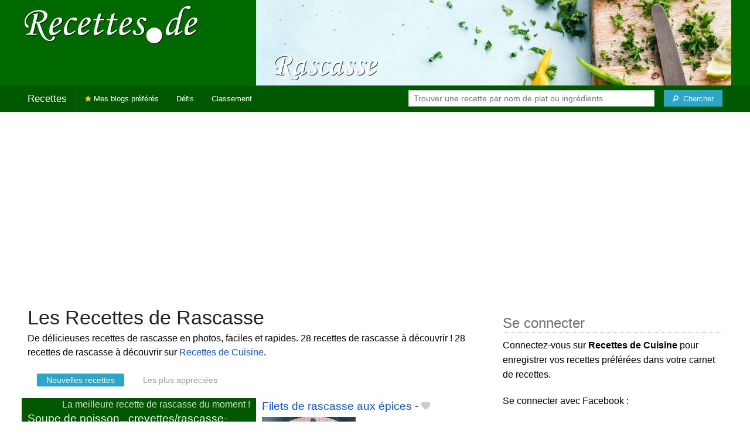

--- FILE ---
content_type: text/html; charset=UTF-8
request_url: https://recettes.de/rascasse
body_size: 14380
content:
<!doctype html>
<html class="no-js" lang="fr">
  <head>
    <meta charset="utf-8" />
    <meta name="viewport" content="width=device-width, initial-scale=1.0" />
	<meta name="referrer" content="always" />
    <title>Recettes de Rascasse</title>
    <link rel="stylesheet" href="/foundation/css/foundation-plus-icons.min.css" />

<meta name="description" content="De délicieuses recettes de rascasse en photos, faciles et rapides. 28 recettes de rascasse à découvrir ! Soupe de poisson...crevettes/rascasse-mustel, Filets de rascasse aux épices, Filet de rascasse au grill ou à la plancha & sa gremolata..." />

<link href="https://plus.google.com/116476124193650671947/" rel="publisher" />
<meta property="fb:admins" content="706410516" />
<meta property="og:site_name" content="Recettes de Cuisine"/>

<link rel="next" href="https://recettes.de/rascasse/2" />


<meta property="og:type" content="article"/>
<meta property="og:title" content="Recettes de Rascasse"/>
<meta property="og:url" content="https://recettes.de/rascasse"/>
<meta property="og:image" content="https://recettes.de/images/tags/rascasse/banner-title-photo-5.jpg"/>
<meta property="og:image" content="https://recettes.de/images/blogs/univers-de-hayat/soupe-de-poisson-crevettes-rascasse-mustel.320x240.jpg"/>
<meta property="og:image" content="https://recettes.de/images/blogs/passeport-pour-la-cuisine/filets-de-rascasse-aux-epices.640x480.jpg"/>
<meta property="og:image" content="https://recettes.de/images/blogs/ungraindesableoudesel/filet-de-rascasse-au-grill-ou-a-la-plancha-sa-gremolata-1083.640x480.jpg"/>

<meta property="og:description" content="De délicieuses recettes de rascasse en photos, faciles et rapides. 28 recettes de rascasse à découvrir ! Soupe de poisson...crevettes/rascasse-mustel, Filets de rascasse aux épices, Filet de rascasse au grill ou à la plancha & sa gremolata..."/>

<meta name="flattr:id" content="w1rkv6">



<script type="text/javascript" src="https://cache.consentframework.com/js/pa/28312/c/gPgO1/stub" referrerpolicy="unsafe-url" charset="utf-8"></script>
<script type="text/javascript" src="https://choices.consentframework.com/js/pa/28312/c/gPgO1/cmp" referrerpolicy="unsafe-url" charset="utf-8" async></script>


<script async src="https://pagead2.googlesyndication.com/pagead/js/adsbygoogle.js?client=ca-pub-5891878395074432"
     crossorigin="anonymous"></script>


<style type="text/css" media="all">

.full-width{
max-width: 100% !important;
	.row{
	  margin: 0 auto;
	  max-width: 62.5rem;
	  background: inherit;
	}  
}


a, a:hover, a:visited {
	color: #0053f9;
}

a.button {
	color:white;
}

a:hover { text-decoration:underline}

body { color: #000000 }

h1 {
  font-size: 1.6875rem; }

h2 {
  font-size: 1.375rem; }

h3 {
  font-size: 1.375rem; }

h4 {
  font-size: 1.125rem; }

h5 {
  font-size: 1.125rem; }

h6 {
  font-size: 1rem; }

@media only screen and (min-width: 40em) {
#q1 { min-width:20em}
}

@media only screen and (min-width: 50em) {
#q1 { min-width:25em}
}

@media only screen and (min-width: 60em) {
#q1 { min-width:30em}
}
  
@media only screen and (min-width: 80em) {

  .full-width {
	padding-left:2em;
	padding-right:2em;
  }
  
  .top-bar {
	padding-left:2em;
	padding-right:2em;  
  }
  
  #q { min-width:40em}
  
#side { max-width:480px }  

}  

  
@media only screen and (min-width: 40.063em) {


h1, h2, h3, h4, h5, h6 {
    line-height: 1.4; }

h1 {
    font-size: 2.125rem; }

h2 {
    font-size: 2rem; }

.news h3 {
    font-size: 1.4375rem; }
	
h3 {
	font-size: 1.375rem; }	

h4 {
    font-size: 1.4375rem; }

h5 {
    font-size: 1.125rem; }

h6 {
    font-size: 1rem; }
}


.top-bar.expanded .title-area {
      background: #005800;
}

nav#top-bar {
  margin-bottom: 1rem;
}
	  
#search_button {
margin-left:1rem;
}

#site_logo { margin:10px; }

@media only screen and (max-width: 340px) {
#site_logo { margin:0px; margin-bottom:2px; }
}

h1 {
	margin:0;
}

#side h3 {
	margin-top:2rem;
	border-bottom: 1px dotted #6f6f6f;
	font-size:1.5rem;
	color: #6f6f6f;
}

.dark {
	background-color: #005800;
	color:#ddd;
}

footer {
	margin-top:1rem;
	border-top:1rem solid #006a00;
	font-size:0.8rem;
}

footer li {
	margin-top:1rem;
	margin-bottom:1rem;
	font-size:0.8rem;	
}

.dark a, .dark a:visited {
	color:#fff;
}

.top-bar {
	background-color:#005800;
	margin-bottom:2rem;
}

#img_source {
	color:#ccc;
	background:transparent;
	padding:10px;
	font-size:0.8rem;	
}

#img_source a, #img_source a:visited {
	color:#fff;
}

.button {
	background-color:#006a00;
}

.button:hover {
	background-color:#005800;
}

h1, h2, h3, h4, h5, h6 { font-family: Arial, 'Helvetica Neue', Helvetica, sans-serif; }



@media only screen and (min-width: 40.063em) and (max-width:60em) {
h1 { font-size: 1.8rem }
h2 { font-size: 1.5rem }
}

@media only screen and (max-width:800px) {
h1 { font-size: 1.5rem }
.news_description { font-size: 0.9rem }
}

@media only screen and (max-width:400px) {
h1 { font-size: 1.4rem }
h3 {
    font-size: 1.2rem; }
}
.news h3 {
    font-size: 1.2rem; }
}
div.rateit
{
    display: -moz-inline-box;
    display: inline-block;
    position: relative;
    -webkit-user-select: none;
    -khtml-user-select: none;
    -moz-user-select: none;
    -o-user-select: none;
    -webkit-touch-callout: none;
}

div.rateit div.rateit-range
{
    position: relative;
    display: -moz-inline-box;
    display: inline-block;
    background: url(/js/rateit/star.png);
    height: 16px;
}

/* for IE 6 */
* html div.rateit, * html div.rateit div.rateit-range
{
    display: inline;
}

/* for IE 7 */
* + html div.rateit, * + html div.rateit div.rateit-range
{
    display: inline;
}

div.rateit div.rateit-hover, div.rateit div.rateit-selected
{
    position: absolute;
    left: 0px;
}

div.rateit div.rateit-hover-rtl, div.rateit div.rateit-selected-rtl
{
    left: auto;
    right: 0px;
}

div.rateit div.rateit-hover
{
    background: url(/js/rateit/star.png) left -32px;
}

div.rateit div.rateit-hover-rtl
{
    background-position: right -32px;
}

div.rateit div.rateit-selected
{
    background: url(/js/rateit/star.png) left -16px;
}

div.rateit div.rateit-selected-rtl
{
    background-position: right -16px;
}

div.rateit div.rateit-preset
{
    background: url(/js/rateit/star.png) left -48px;
}

div.rateit div.rateit-preset-rtl
{
    background: url(/js/rateit/star.png) left -48px;
}

div.rateit div.rateit-reset
{
    background: url(/js/rateit/delete.gif) 0 0;
    width: 16px;
    height: 16px;
    display: -moz-inline-box;
    display: inline-block;
    float: left;
}

div.rateit div.rateit-reset:hover
{
    background-position: 0 -16px;
}

.rateit {
	display:inline;
}

#options {
	margin-bottom:1rem;
}
		
.news {
	line-height:normal;
}

.news h3 {
	line-height:110%;
}
		
.buttonlike a { position:absolute;bottom:0px;margin-bottom:0px;width:100%;text-align:center;}

.news_by_date { border-bottom: 1px solid #ddd; margin-top:20px; margin-bottom:5px; font-size:0.9rem; line-height:120%; }
.news_date { display:inline-block;min-width:6rem; }
.news_site {  }
.news_tags { margin-left:0px; border-top: 1px solid #ddd; margin-top:5px; font-size:0.9rem; margin-bottom:0px; }		
.news_tags li {
	margin-left:0;
	margin-right:1.5rem;
}

ul.pagination li { margin-bottom:1rem }

@media only screen and (max-width:400px) {
.subscribe { margin-right:1rem;}
.news_site { }
.news_tags { line-height:2.5; margin-right:2rem; }
}

.like a > i {
	color:#ccc;
	text-shadow: 0 0 1px #fff;
}

.buttonlike a > i {
	font-size:1rem;
}

.like a:hover > i {
	color:red;
	text-shadow: 0 0 5px #fff,0 0 10px #fff,0 0 15px red,0 0 20px red, 0 0 30px red;
}

.like a:hover {
}

a.liked > i {
	color:red;
}

a.liked:hover > i {
}

.subscribe a {
	cursor:pointer;
	cursor:hand;
	color:#ddd;
	text-shadow: 0 0 1px #333;
}		

.subscribe a:hover {
	color:gold;
	text-shadow: 0 0 5px #fff,0 0 10px #fff,0 0 15px #fff,0 0 20px gold,0 0 30px gold;
}

a.subscribed {
	color:gold;
	text-shadow:none;
}

.news_by_date i {
	font-size:1rem;
}

#news_info { padding-right:15px; }
#options {
	margin-top:20px;
}

#sort_options {float: left; padding:3px;}

#space {
	width:220px;height:30px;float:left;
}

#display { float:left; }

a.news_link:visited {color:#400080; }

#pages {
	clear:both;
	font-size:18px;
	padding-top:10px;
}
#pages div {margin-left:5px; display:inline;}
#current_page {font-weight:bold;}
#breadcrumbs {clear:both;padding-top:20px;padding-bottom:2rem;}
#breadcrumbs div {display:inline}

#frontpage_li {
	padding-bottom:10px;
	margin-bottom:10px;
}
		


.tag_cloud a {
display:inline-block;
padding:0.4rem 0.5rem;
}

</style>

<!-- Google tag (gtag.js) -->
<script async src="https://www.googletagmanager.com/gtag/js?id=G-Y0JE2WPFDN"></script>
<script>
  window.dataLayer = window.dataLayer || [];
  function gtag(){dataLayer.push(arguments);}
  gtag('js', new Date());

  gtag('config', 'G-Y0JE2WPFDN');
</script>


	
</head>

<body itemscope itemtype="http://schema.org/WebPage">



<div class="row full-width collapse hide-for-small-only" style="max-width: 100% !important;background-color:#006a00">
	<div class="large-4 columns">
		<div class="row collapse">
			<div class="small-12 medium-6 large-12 columns">
		<a href="https://recettes.de/cuisine" title="Recettes de cuisine"><img id="site_logo" src="/images/misc/recettes-de.592x130.png" width="296" height="65" alt="Recettes de cuisine" /></a>

			</div>
			<div class="small-12 medium-6 large-12 columns hide-for-small-only">		
				
			</div>
		</div>

	</div>
	<div class="large-8 columns">
		<a id="img_link" href="/rascasse"><img id="foundation_banner" src="/images/tags/rascasse/banner-title-photo-5.jpg" alt="Recettes de Rascasse" width="1000" height="180" />
</a>
	</div>
</div>

<nav class="top-bar" data-topbar role="navigation" id="top-bar">
	<ul class="title-area">
		<li class="name" style="background-color:#005800;">
			<h2><a href="/cuisine" title="Les recettes de cuisine de tous les blogs">Recettes</a></h2>
		</li>
		<!-- Remove the class "menu-icon" to get rid of menu icon. Take out "Menu" to just have icon alone -->
		<li class="toggle-topbar menu-icon" style="background-color:#005800;"><a href="#"><span>Menu</span></a></li>
	</ul>

	<section class="top-bar-section">
	<!-- Right Nav Section -->
	<ul>
		<li class="has-form right show-for-medium-up" style="background-color:#005800;">
			<div class="row collapse">
				<form action="/cgi/search.pl" id="search1">
					<ul><li style="background-color:#005800;">
						<input type="text" placeholder="Trouver une recette par nom de plat ou ingrédients" name="q" id="q1">
					</li><li style="background-color:#005800;">
					
						<button type="submit" id="search_button" aria-label="Chercher"><i class="fi-magnifying-glass"></i><span class="show-for-large-up">&nbsp;&nbsp;Chercher</span></button>
					</li></ul>
				</form>
			</div>
		</li>
		<li class="has-form show-for-small-only" style="background-color:#005800;">
			<div class="row collapse">
				<form action="/cgi/search.pl" id="search2">
					<div class="large-8 small-8 columns">
						<input type="text" placeholder="Trouver une recette" name="q" id="q2">
					</div>
					<div class="large-4 small-4 columns">
						<button type="submit" aria-label="Chercher"><i class="fi-magnifying-glass"></i></button>
					</div>
				</form>
			</div>
		</li>			
	</ul>

	<!-- Left Nav Section -->	
	<ul class="left">
		<li class="divider"></li>
		<li><a href="/mes-blogs-preferes" title="Les recettes de cuisine de mes blogs préférés" style="background-color:#005800;"><i class="fi-star" style="color:gold"></i> Mes blogs préférés</a></li>
		<li class="show-for-large-up"><a href="/defis-cuisine" title="Les défis cuisine" style="background-color:#005800;">Défis</a></li>
		<li class="show-for-large-up"><a href="/blogs-cuisine" title="La liste de tous les blogs cuisine francophones" style="background-color:#005800;">Classement</a></li>
	</ul>
	</section>
</nav>



<div class="row full-width" style="max-width: 100% !important">
	<div class="small-12 medium-6 large-8 columns" style="margin-top:1rem;">







<div class="row">

	<div class="small-12 columns">
<h1 id="title">Les Recettes de Rascasse</h1>
<div class="hide-for-small-only">
<div>De délicieuses recettes de rascasse en photos, faciles et rapides. 28 recettes de rascasse à découvrir ! 28 recettes de rascasse à découvrir sur <a href="/cuisine">Recettes de Cuisine</a>.</div>

</div>
	</div>

</div>

<div class="row">

	<div class="small-12 medium-12 large-12 columns hide-for-small-only">
<p></p>
	</div>

	<div class="small-12 medium-12 large-12 columns show-for-large-up">
<dl class="sub-nav">
<dt><dt>
<dd class="active"><a href="#">Nouvelles recettes</a></dd>
<dd><a href="/rascasse/top">Les plus appréciées</a></dd>
</dl>
	</div>
</div>



		
<ul id="news_items" class="news1 small-block-grid-1 medium-block-grid-1 large-block-grid-2">

<li class="dark news" id="frontpage_li">
<div id="frontpage" itemscope itemtype="http://schema.org/Recipe">
<div id="frontpage_title" class="right" style="margin-top:2px;margin-bottom:4px">La meilleure recette de rascasse du moment !</div>
<h3 class="news_title" style="clear:right"><a href="http://universdehayat.over-blog.com/article-soupe-de-poisson-104801647.html" title="Soupe de poisson...crevettes/rascasse-mustel de Univers de Hayat" rel="nofollow" class="url fn item news_title" itemprop="name">Soupe de poisson...crevettes/rascasse-mustel</a></h3>
<div class="left" style="position:relative;margin-right:15px;">
<a href="http://universdehayat.over-blog.com/article-soupe-de-poisson-104801647.html" title="Soupe de poisson...crevettes/rascasse-mustel de Univers de Hayat" rel="nofollow">
<img itemprop="image" src="/images/blogs/univers-de-hayat/soupe-de-poisson-crevettes-rascasse-mustel.320x240.jpg" width="320" height="240" alt="Soupe de poisson...crevettes/rascasse-mustel" class="photo news_image_320" />

</a>
<span class="like buttonlike"><a class="button small" id="like_univers-de-hayat.187" href="#"><i class="fi-heart"></i> Ajouter à mon carnet de recettes</a></span>
</div>
<div class="news_by_date">
<span class="news_date hide-for-small-only"><i class="fi-calendar"></i>&nbsp;21/11/12 <i class="fi-clock"></i>&nbsp;00:00</span><meta itemprop="datePublished" content="2012-11-21"><br/>
<span class="news_site"><span class="subscribe"><a class="blog_univers-de-hayat" href="#" title="S'abonner"><i class="fi-star"></i></a></span> <a href="/univers-de-hayat" class="author" itemprop="author" style="color:#009000">Univers de Hayat</a></span>
</div>
<span class="news_description summary" itemprop="description">Elsaleme alaykoum, Bonjour Aujourd'hui je vous propose une soupe à base de poisson qui nous rappelle les vacances et les belles journées ensoleillées au bord de la mer. INGREDIENTS pour 6 personnes 1 pomme de terre 2 carottes 1 fenouil 1 courgette (j'en...</span>

<div>
<div>
<div class="rateit" data-id="univers-de-hayat.187" data-rateit-value="0" data-rateit-step="1" data-rateit-ispreset="true" style="background-color:white; background-color: rgba(255,255,255,0.9); color:black; padding:2px;"></div>
    <span class="yourvote"> - votez pour ajouter à votre carnet</span>

</div>
</div>
</div>
</li>



<li class="news">
<h3 class="fn news_title"><a href="https://passeportpourlacuisine.com/2024/08/23/filet-de-rascasse-aux-epices/" title="Filets de rascasse aux épices de Passeport pour la cuisine" class="url" rel="nofollow">Filets de rascasse aux épices</a>
- <span class="inlinelike like"><a id="like_passeport-pour-la-cuisine.145" href="#" title="Ajouter à mon carnet de recettes"><i class="fi-heart"></i></a></span>
</h3>
<div class="left" style="position:relative;margin-right:15px;">
<a href="https://passeportpourlacuisine.com/2024/08/23/filet-de-rascasse-aux-epices/" title="Filets de rascasse aux épices de Passeport pour la cuisine" class="url" rel="nofollow">
<img src="/images/blogs/passeport-pour-la-cuisine/filets-de-rascasse-aux-epices.160x120.jpg" srcset="/images/blogs/passeport-pour-la-cuisine/filets-de-rascasse-aux-epices.320x240.jpg 2x" width="160" height="120" alt="Filets de rascasse aux épices" class="photo news_image_160" />

</a>
</div>
<div class="news_by_date">
<span class="news_site"><span class="subscribe hide-for-small-only"><a class="blog_passeport-pour-la-cuisine" href="#" title="S'abonner"><i class="fi-star"></i></a></span> <a href="/passeport-pour-la-cuisine" class="author" style="color:#009000">Passeport pour la cuisine</a></span>
<span class="news_date hide-for-small-only"><i class="fi-calendar"></i>&nbsp;23/08/24 <i class="fi-clock"></i>&nbsp;11:00</span>
</div>
<span class="news_description summary">Un peu d’histoire : le cumin « Le cumin fut déjà réputé pour ses vertus à 3000-4000 ans av. JC en Syrie. On a aussi trouvé des graines de cumin dans les tombeaux des phara ons, elle est donc cultivée depuis des temps très anciens. La Bible nous dit qu’on...</span>
<ul class="news_tags inline-list hide-for-small-only"><li><a href="/rascasse" class="tag" rel="tag" style="color:#006a00">Rascasse</a></li>
<li><a href="/epices" class="tag" rel="tag" style="color:#006a00">Épices</a></li>
</ul>
</li>
			
<li class="news">
<h3 class="fn news_title"><a href="https://ungraindesableoudesel.blog/2022/07/03/filet-de-rascasse-au-grill-ou-a-la-plancha-sa-gremolata/" title="Filet de rascasse au grill ou à la plancha &amp; sa gremolata de Un grain de sable ou de sel" class="url" rel="nofollow">Filet de rascasse au grill ou à la plancha &amp; sa gremolata</a>
- <span class="inlinelike like"><a id="like_ungraindesableoudesel.1083" href="#" title="Ajouter à mon carnet de recettes"><i class="fi-heart"></i></a></span>
</h3>
<div class="left" style="position:relative;margin-right:15px;">
<a href="https://ungraindesableoudesel.blog/2022/07/03/filet-de-rascasse-au-grill-ou-a-la-plancha-sa-gremolata/" title="Filet de rascasse au grill ou à la plancha &amp; sa gremolata de Un grain de sable ou de sel" class="url" rel="nofollow">
<img src="/images/blogs/ungraindesableoudesel/filet-de-rascasse-au-grill-ou-a-la-plancha-sa-gremolata-1083.160x120.jpg" srcset="/images/blogs/ungraindesableoudesel/filet-de-rascasse-au-grill-ou-a-la-plancha-sa-gremolata-1083.320x240.jpg 2x" width="160" height="120" alt="Filet de rascasse au grill ou à la plancha &amp; sa gremolata" class="photo news_image_160" />

</a>
</div>
<div class="news_by_date">
<span class="news_site"><span class="subscribe hide-for-small-only"><a class="blog_ungraindesableoudesel" href="#" title="S'abonner"><i class="fi-star"></i></a></span> <a href="/ungraindesableoudesel" class="author" style="color:#009000">Un grain de sable ou de sel</a></span>
<span class="news_date hide-for-small-only"><i class="fi-calendar"></i>&nbsp;03/07/22 <i class="fi-clock"></i>&nbsp;15:33</span>
</div>
<span class="news_description summary">Et oui il n’y a pas de liste d’ingrédients ! Juste un conseil pour ce genre de plat mieux vaut …Lire la suite → </span>
<ul class="news_tags inline-list hide-for-small-only"><li><a href="/gremolata" class="tag" rel="tag" style="color:#006a00">Gremolata</a></li>
<li><a href="/rascasse" class="tag" rel="tag" style="color:#006a00">Rascasse</a></li>
<li><a href="/plancha" class="tag" rel="tag" style="color:#8f0200">Plancha</a></li>
</ul>
</li>
			
<li class="news">
<h3 class="fn news_title"><a href="https://www.line-lisbonne-et-cie.com/salade-de-rascasse-aux-petits-legumes/" title="Salade de rascasse aux petits légumes de Line Lisbonne et Cie" class="url" rel="nofollow">Salade de rascasse aux petits légumes</a>
- <span class="inlinelike like"><a id="like_line-lisbonne-et-cie.573" href="#" title="Ajouter à mon carnet de recettes"><i class="fi-heart"></i></a></span>
</h3>
<div class="left" style="position:relative;margin-right:15px;">
<a href="https://www.line-lisbonne-et-cie.com/salade-de-rascasse-aux-petits-legumes/" title="Salade de rascasse aux petits légumes de Line Lisbonne et Cie" class="url" rel="nofollow">
<img src="/images/blogs/line-lisbonne-et-cie/salade-de-rascasse-aux-petits-legumes.160x120.jpg" srcset="/images/blogs/line-lisbonne-et-cie/salade-de-rascasse-aux-petits-legumes.320x240.jpg 2x" width="160" height="120" alt="Salade de rascasse aux petits légumes" class="photo news_image_160" />

</a>
</div>
<div class="news_by_date">
<span class="news_site"><span class="subscribe hide-for-small-only"><a class="blog_line-lisbonne-et-cie" href="#" title="S'abonner"><i class="fi-star"></i></a></span> <a href="/line-lisbonne-et-cie" class="author" style="color:#008b8b">Line Lisbonne et Cie</a></span>
<span class="news_date hide-for-small-only"><i class="fi-calendar"></i>&nbsp;01/07/21 <i class="fi-clock"></i>&nbsp;08:00</span>
</div>
<span class="news_description summary"><b>Préparation : <meta itemprop="prepTime" content="PT30M">30 min - Cuisson : <meta itemprop="cookTime" content="PT18M">18 min</b> Avec les journées estivales où l’on profite des rayons du soleil, cette salade de poisson aux légumes est très appréciée par mes invités. De plus, on peut tout préparer à l’avance et ajouter la sauce vinaigrette ou la mayonnaise au dernier moment. La condition...</span>
<ul class="news_tags inline-list hide-for-small-only"><li><a href="/rascasse" class="tag" rel="tag" style="color:#006a00">Rascasse</a></li>
<li><a href="/legumes" class="tag" rel="tag" style="color:#018200">Légumes</a></li>
<li><a href="/salades" class="tag" rel="tag" style="color:#00b125">Salades</a></li>
</ul>
</li>
			
<li class="news">
<h3 class="fn news_title"><a href="https://www.annesogood.org/2021/02/filet-de-rascasse-et-pesto-de-fanes-de-carottes.html" title="Filet de rascasse et pesto de fanes de carottes de annesogood" class="url" rel="nofollow">Filet de rascasse et pesto de fanes de carottes</a>
- <span class="inlinelike like"><a id="like_annesogood.604" href="#" title="Ajouter à mon carnet de recettes"><i class="fi-heart"></i></a></span>
</h3>
<div class="left" style="position:relative;margin-right:15px;">
<a href="https://www.annesogood.org/2021/02/filet-de-rascasse-et-pesto-de-fanes-de-carottes.html" title="Filet de rascasse et pesto de fanes de carottes de annesogood" class="url" rel="nofollow">
<img src="/images/blogs/annesogood/filet-de-rascasse-et-pesto-de-fanes-de-carottes-604.160x120.jpg" srcset="/images/blogs/annesogood/filet-de-rascasse-et-pesto-de-fanes-de-carottes-604.320x240.jpg 2x" width="160" height="120" alt="Filet de rascasse et pesto de fanes de carottes" class="photo news_image_160" />

</a>
</div>
<div class="news_by_date">
<span class="news_site"><span class="subscribe hide-for-small-only"><a class="blog_annesogood" href="#" title="S'abonner"><i class="fi-star"></i></a></span> <a href="/annesogood" class="author" style="color:#ac0000">annesogood</a></span>
<span class="news_date hide-for-small-only"><i class="fi-calendar"></i>&nbsp;21/02/21 <i class="fi-clock"></i>&nbsp;11:00</span>
</div>
<span class="news_description summary">C'est le pesto qui amène l originalité à cette recette . Elle s' adaptera à tout type de poisson . Pour un bol de pesto Un bouquet de fanes de carottes 2 gousses d ail 10 cl d huile d olive 1 poignée d amandes émondées Sel, poivre Dans le bol d'un mixeur......</span>
<ul class="news_tags inline-list hide-for-small-only"><li><a href="/carottes" class="tag" rel="tag" style="color:#006a00">Carottes</a></li>
<li><a href="/rascasse" class="tag" rel="tag" style="color:#006a00">Rascasse</a></li>
<li><a href="/pesto" class="tag" rel="tag" style="color:#006a00">Pesto</a></li>
</ul>
</li>
			
<li class="news">
<h3 class="fn news_title"><a href="http://www.annesogood.org/2021/02/filet-de-rascasse-et-pesto-de-fanes-de-carottes.html" title="Filet de rascasse et pesto de fanes de carottes de annesogood" class="url" rel="nofollow">Filet de rascasse et pesto de fanes de carottes</a>
- <span class="inlinelike like"><a id="like_annesogood.588" href="#" title="Ajouter à mon carnet de recettes"><i class="fi-heart"></i></a></span>
</h3>
<div class="left" style="position:relative;margin-right:15px;">
<a href="http://www.annesogood.org/2021/02/filet-de-rascasse-et-pesto-de-fanes-de-carottes.html" title="Filet de rascasse et pesto de fanes de carottes de annesogood" class="url" rel="nofollow">
<img src="/images/blogs/annesogood/filet-de-rascasse-et-pesto-de-fanes-de-carottes.160x120.jpg" srcset="/images/blogs/annesogood/filet-de-rascasse-et-pesto-de-fanes-de-carottes.320x240.jpg 2x" width="160" height="120" alt="Filet de rascasse et pesto de fanes de carottes" class="photo news_image_160" />

</a>
</div>
<div class="news_by_date">
<span class="news_site"><span class="subscribe hide-for-small-only"><a class="blog_annesogood" href="#" title="S'abonner"><i class="fi-star"></i></a></span> <a href="/annesogood" class="author" style="color:#ac0000">annesogood</a></span>
<span class="news_date hide-for-small-only"><i class="fi-calendar"></i>&nbsp;21/02/21 <i class="fi-clock"></i>&nbsp;10:53</span>
</div>
<span class="news_description summary">C'est le pesto qui amène l originalité à cette recette . Elle s' adaptera à tout type de poisson . Pour un bol de pesto Un bouquet de fanes de carottes 2 gousses d ail 10 cl d huile d olive 1 poignée d amandes émondées Sel, poivre Dans le bol d'un mixeur......</span>
<ul class="news_tags inline-list hide-for-small-only"><li><a href="/carottes" class="tag" rel="tag" style="color:#006a00">Carottes</a></li>
<li><a href="/rascasse" class="tag" rel="tag" style="color:#006a00">Rascasse</a></li>
<li><a href="/pesto" class="tag" rel="tag" style="color:#006a00">Pesto</a></li>
</ul>
</li>
			
<li class="news">
<h3 class="fn news_title"><a href="http://www.les-voyages-de-gridelle.com/2018/11/filet-de-rsacasse.html" title="Filets de Rascasse Poélés au Gingembre et Citron Vert de Le blog de les-voyages-de-gridelle " class="url" rel="nofollow">Filets de Rascasse Poélés au Gingembre et Citron Vert</a>
- <span class="inlinelike like"><a id="like_le-blog-de-les-voyages-de-gridelle.1005" href="#" title="Ajouter à mon carnet de recettes"><i class="fi-heart"></i></a></span>
</h3>
<div class="left" style="position:relative;margin-right:15px;">
<a href="http://www.les-voyages-de-gridelle.com/2018/11/filet-de-rsacasse.html" title="Filets de Rascasse Poélés au Gingembre et Citron Vert de Le blog de les-voyages-de-gridelle " class="url" rel="nofollow">
<img src="/images/blogs/le-blog-de-les-voyages-de-gridelle/filets-de-rascasse-poeles-au-gingembre-et-citron-vert.160x120.jpg" srcset="/images/blogs/le-blog-de-les-voyages-de-gridelle/filets-de-rascasse-poeles-au-gingembre-et-citron-vert.320x240.jpg 2x" width="160" height="120" alt="Filets de Rascasse Poélés au Gingembre et Citron Vert" class="photo news_image_160" />

</a>
</div>
<div class="news_by_date">
<span class="news_site"><span class="subscribe hide-for-small-only"><a class="blog_le-blog-de-les-voyages-de-gridelle" href="#" title="S'abonner"><i class="fi-star"></i></a></span> <a href="/le-blog-de-les-voyages-de-gridelle" class="author" style="color:#009000">Le blog de les-voyages-de-gridelle </a></span>
<span class="news_date hide-for-small-only"><i class="fi-calendar"></i>&nbsp;16/11/18 <i class="fi-clock"></i>&nbsp;14:30</span>
</div>
<span class="news_description summary">Je n'avais jamais ni cuisiné ni gouté ce poisson au nom pas très beau qu'est la rascasse. Je savais qu'il faisait partie de la composition de la bouillabaisse, mais mes connaissances s'arrêtaient là. Quand j'ai vu de beaux filets chez mon poissonnier......</span>
<ul class="news_tags inline-list hide-for-small-only"><li><a href="/citron-vert" class="tag" rel="tag" style="color:#006a00">Citron vert</a></li>
<li><a href="/gingembre" class="tag" rel="tag" style="color:#006a00">Gingembre</a></li>
<li><a href="/rascasse" class="tag" rel="tag" style="color:#006a00">Rascasse</a></li>
<li><a href="/citrons" class="tag" rel="tag" style="color:#9bd300">Citrons</a></li>
</ul>
</li>
			
<li class="news">
<h3 class="fn news_title"><a href="http://www.diet-et-delices.com/filet-de-rascasse-tartare-davocat-et-de-mangue/" title="Filet de rascasse, tartare d’avocat et de mangue de Diet-et-delices" class="url" rel="nofollow">Filet de rascasse, tartare d’avocat et de mangue</a>
- <span class="inlinelike like"><a id="like_diet-et-delices.1748" href="#" title="Ajouter à mon carnet de recettes"><i class="fi-heart"></i></a></span>
</h3>
<div class="left" style="position:relative;margin-right:15px;">
<a href="http://www.diet-et-delices.com/filet-de-rascasse-tartare-davocat-et-de-mangue/" title="Filet de rascasse, tartare d’avocat et de mangue de Diet-et-delices" class="url" rel="nofollow">
<img src="/images/blogs/diet-et-delices/filet-de-rascasse-tartare-d-avocat-et-de-mangue.160x120.jpg" srcset="/images/blogs/diet-et-delices/filet-de-rascasse-tartare-d-avocat-et-de-mangue.320x240.jpg 2x" width="160" height="120" alt="Filet de rascasse, tartare d’avocat et de mangue" class="photo news_image_160" />

</a>
</div>
<div class="news_by_date">
<span class="news_site"><span class="subscribe hide-for-small-only"><a class="blog_diet-et-delices" href="#" title="S'abonner"><i class="fi-star"></i></a></span> <a href="/diet-et-delices" class="author" style="color:#57a500">Diet-et-delices</a></span>
<span class="news_date hide-for-small-only"><i class="fi-calendar"></i>&nbsp;08/11/18 <i class="fi-clock"></i>&nbsp;17:24</span>
</div>
<span class="news_description summary"><b>Préparation : <meta itemprop="prepTime" content="PT10M">10 min - Cuisson : <meta itemprop="cookTime" content="PT10M">10 min</b> Pour 2 personnes Temps de préparation : 10 minutes Temps de cuisson : 10 minutes Ingrédients : – 2 filets de rascasse – 1 avocat – 1/2 mangue – 1 citron vert – 2 cuillères à soupe d’huile d’olive – 10 g de beurre – sel, poivre noir de Timut (Le Loris) […]</span>
<ul class="news_tags inline-list hide-for-small-only"><li><a href="/rascasse" class="tag" rel="tag" style="color:#006a00">Rascasse</a></li>
<li><a href="/filet-de-rascasse" class="tag" rel="tag" style="color:#006a00">Filet de Rascasse</a></li>
<li><a href="/avocat" class="tag" rel="tag" style="color:#507c00">Avocat</a></li>
<li><a href="/mangue" class="tag" rel="tag" style="color:#006a00">Mangue</a></li>
<li><a href="/poisson" class="tag" rel="tag" style="color:#0099cc">Poisson</a></li>
<li><a href="/cuisine-dietetique" class="tag" rel="tag" style="color:#006a00">Cuisine Diététique</a></li>
<li><a href="/sucre-sale" class="tag" rel="tag" style="color:#006a00">Sucré-salé</a></li>
<li><a href="/tartare" class="tag" rel="tag" style="color:#006a00">Tartare</a></li>
</ul>
</li>
			
<li class="news">
<h3 class="fn news_title"><a href="https://lesgourmandsdisent.org/2017/04/17/filet-de-rascasse-puree-de-topinambours-ail-des-ours/" title="Filet de rascasse. Purée de topinambours. Ail des ours de " class="url" rel="nofollow">Filet de rascasse. Purée de topinambours. Ail des ours</a>
- <span class="inlinelike like"><a id="like_les-gourmands-disentt.1130" href="#" title="Ajouter à mon carnet de recettes"><i class="fi-heart"></i></a></span>
</h3>
<div class="left" style="position:relative;margin-right:15px;">
<a href="https://lesgourmandsdisent.org/2017/04/17/filet-de-rascasse-puree-de-topinambours-ail-des-ours/" title="Filet de rascasse. Purée de topinambours. Ail des ours de " class="url" rel="nofollow">
<img src="/images/blogs/les-gourmands-disentt/filet-de-rascasse-puree-de-topinambours-ail-des-ours.160x120.jpg" srcset="/images/blogs/les-gourmands-disentt/filet-de-rascasse-puree-de-topinambours-ail-des-ours.320x240.jpg 2x" width="160" height="120" alt="Filet de rascasse. Purée de topinambours. Ail des ours" class="photo news_image_160" />

</a>
</div>
<div class="news_by_date">
<span class="news_site"><span class="subscribe hide-for-small-only"><a class="blog_les-gourmands-disentt" href="#" title="S'abonner"><i class="fi-star"></i></a></span> <a href="/les-gourmands-disentt" class="author" style="color:"></a></span>
<span class="news_date hide-for-small-only"><i class="fi-calendar"></i>&nbsp;17/04/17 <i class="fi-clock"></i>&nbsp;10:16</span>
</div>
<span class="news_description summary">Nous avons cuisiné nos dernières topinambours. Nous avons choisi de les cuire avec peau après les avoir soigneusement lavées. La peau donne au plat une parfum supplémentaire…entre vanille et caramel. Nous réalisons une purée. Le topinambour peut être un...</span>
<ul class="news_tags inline-list hide-for-small-only"><li><a href="/ail-des-ours" class="tag" rel="tag" style="color:#309d00">Ail des ours</a></li>
<li><a href="/topinambour" class="tag" rel="tag" style="color:#006a00">Topinambour</a></li>
<li><a href="/rascasse" class="tag" rel="tag" style="color:#006a00">Rascasse</a></li>
<li><a href="/puree" class="tag" rel="tag" style="color:#afd361">Purée</a></li>
</ul>
</li>
			
<li class="news">
<h3 class="fn news_title"><a href="https://lesgourmandsdisent.org/2017/04/15/filet-de-rascasse-a-lail-des-ours/" title="Filet de rascasse à l’ail des ours de " class="url" rel="nofollow">Filet de rascasse à l’ail des ours</a>
- <span class="inlinelike like"><a id="like_les-gourmands-disentt.1128" href="#" title="Ajouter à mon carnet de recettes"><i class="fi-heart"></i></a></span>
</h3>
<div class="left" style="position:relative;margin-right:15px;">
<a href="https://lesgourmandsdisent.org/2017/04/15/filet-de-rascasse-a-lail-des-ours/" title="Filet de rascasse à l’ail des ours de " class="url" rel="nofollow">
<img src="/images/blogs/les-gourmands-disentt/filet-de-rascasse-a-l-ail-des-ours.160x120.jpg" srcset="/images/blogs/les-gourmands-disentt/filet-de-rascasse-a-l-ail-des-ours.320x240.jpg 2x" width="160" height="120" alt="Filet de rascasse à l’ail des ours" class="photo news_image_160" />

</a>
</div>
<div class="news_by_date">
<span class="news_site"><span class="subscribe hide-for-small-only"><a class="blog_les-gourmands-disentt" href="#" title="S'abonner"><i class="fi-star"></i></a></span> <a href="/les-gourmands-disentt" class="author" style="color:"></a></span>
<span class="news_date hide-for-small-only"><i class="fi-calendar"></i>&nbsp;15/04/17 <i class="fi-clock"></i>&nbsp;19:30</span>
</div>
<span class="news_description summary">De beaux filets de rascasse simplement poêlés, une pincée de piment et une pointe de pesto des ours. Pour le pesto… Ingrédients: 120 g de feuilles d’ail des ours 60 g de poudre d’amande 60 g de parmesan fraîchement râpé 3 pincées de sel 2 ou 3 tours de...</span>
<ul class="news_tags inline-list hide-for-small-only"><li><a href="/ail-des-ours" class="tag" rel="tag" style="color:#309d00">Ail des ours</a></li>
<li><a href="/rascasse" class="tag" rel="tag" style="color:#006a00">Rascasse</a></li>
</ul>
</li>
			


<li class="news">
<h3 class="fn news_title"><a href="https://unzestedetoutencuisine.blogspot.com/2017/03/steak-de-rascasse-aux-baies-roses-aneth.html" title="Steak de rascasse aux baies roses ,aneth et citron confit de Un zeste de tout en cuisine." class="url" rel="nofollow">Steak de rascasse aux baies roses ,aneth et citron confit</a>
- <span class="inlinelike like"><a id="like_un-zeste-de-tout-en-cuisine.684" href="#" title="Ajouter à mon carnet de recettes"><i class="fi-heart"></i></a></span>
</h3>
<div class="left" style="position:relative;margin-right:15px;">
<a href="https://unzestedetoutencuisine.blogspot.com/2017/03/steak-de-rascasse-aux-baies-roses-aneth.html" title="Steak de rascasse aux baies roses ,aneth et citron confit de Un zeste de tout en cuisine." class="url" rel="nofollow">
<img src="/images/blogs/un-zeste-de-tout-en-cuisine/steak-de-rascasse-aux-baies-roses-aneth-et-citron-confit.160x120.jpg" srcset="/images/blogs/un-zeste-de-tout-en-cuisine/steak-de-rascasse-aux-baies-roses-aneth-et-citron-confit.320x240.jpg 2x" width="160" height="120" alt="Steak de rascasse aux baies roses ,aneth et citron confit" class="photo news_image_160" />

</a>
</div>
<div class="news_by_date">
<span class="news_site"><span class="subscribe hide-for-small-only"><a class="blog_un-zeste-de-tout-en-cuisine" href="#" title="S'abonner"><i class="fi-star"></i></a></span> <a href="/un-zeste-de-tout-en-cuisine" class="author" style="color:#d3d3d3">Un zeste de tout en cuisine.</a></span>
<span class="news_date hide-for-small-only"><i class="fi-calendar"></i>&nbsp;18/03/17 <i class="fi-clock"></i>&nbsp;11:02</span>
</div>
<span class="news_description summary">Deux beaux filets de rascasse achetés sur le marché ce matin , quelques pluches d'aneth ,un peu de citron beldi confit dans le sel , quelques baies roses ....et c'est parti pour un fish burger maison plein de saveurs à glisser dans un petit pain en compagnie...</span>
<ul class="news_tags inline-list hide-for-small-only"><li><a href="/citron-confit" class="tag" rel="tag" style="color:#006a00">Citron confit</a></li>
<li><a href="/baies-roses" class="tag" rel="tag" style="color:#006a00">Baies roses</a></li>
<li><a href="/rascasse" class="tag" rel="tag" style="color:#006a00">Rascasse</a></li>
<li><a href="/citrons" class="tag" rel="tag" style="color:#9bd300">Citrons</a></li>
<li><a href="/aneth" class="tag" rel="tag" style="color:#006a00">Aneth</a></li>
<li><a href="/steak" class="tag" rel="tag" style="color:#006a00">Steak</a></li>
</ul>
</li>
			


<li class="news">
<h3 class="fn news_title"><a href="http://jesuisuncuisinier.fr/fr/2017/01/terrine-de-rascasse.html" title="Terrine de rascasse de Je suis un cuisinier" class="url" rel="nofollow">Terrine de rascasse</a>
- <span class="inlinelike like"><a id="like_je-suis-un-cuisinier.458" href="#" title="Ajouter à mon carnet de recettes"><i class="fi-heart"></i></a></span>
</h3>
<div class="left" style="position:relative;margin-right:15px;">
<a href="http://jesuisuncuisinier.fr/fr/2017/01/terrine-de-rascasse.html" title="Terrine de rascasse de Je suis un cuisinier" class="url" rel="nofollow">
<img src="/images/blogs/je-suis-un-cuisinier/terrine-de-rascasse.160x120.jpg" srcset="/images/blogs/je-suis-un-cuisinier/terrine-de-rascasse.320x240.jpg 2x" width="160" height="120" alt="Terrine de rascasse" class="photo news_image_160" />

</a>
</div>
<div class="news_by_date">
<span class="news_site"><span class="subscribe hide-for-small-only"><a class="blog_je-suis-un-cuisinier" href="#" title="S'abonner"><i class="fi-star"></i></a></span> <a href="/je-suis-un-cuisinier" class="author" style="color:#009000">Je suis un cuisinier</a></span>
<span class="news_date hide-for-small-only"><i class="fi-calendar"></i>&nbsp;16/01/17 <i class="fi-clock"></i>&nbsp;10:52</span>
</div>
<span class="news_description summary">Comment préparer une terrine de rascasse. Recette facile. Un plat typique du Nord de l'Espagne avec ce poisson succulent. Idéale pour l'apéro. La entrada Recette de terrine de rascasse aparece primero en Je suis un petit cuisinier - Recettes de cuisine...</span>
<ul class="news_tags inline-list hide-for-small-only"><li><a href="/rascasse" class="tag" rel="tag" style="color:#006a00">Rascasse</a></li>
<li><a href="/terrines" class="tag" rel="tag" style="color:#006a00">Terrines</a></li>
</ul>
</li>
			
<li class="news">
<h3 class="fn news_title"><a href="http://www.line-lisbonne-et-cie.com/rascasse-grillee-a-lunilaterale/" title="Rascasse grillée à l’unilatérale de Line Lisbonne et Cie" class="url" rel="nofollow">Rascasse grillée à l’unilatérale</a>
- <span class="inlinelike like"><a id="like_line-lisbonne-et-cie.68" href="#" title="Ajouter à mon carnet de recettes"><i class="fi-heart"></i></a></span>
</h3>
<div class="left" style="position:relative;margin-right:15px;">
<a href="http://www.line-lisbonne-et-cie.com/rascasse-grillee-a-lunilaterale/" title="Rascasse grillée à l’unilatérale de Line Lisbonne et Cie" class="url" rel="nofollow">
<img src="/images/blogs/line-lisbonne-et-cie/rascasse-grillee-a-l-unilaterale-68.160x120.jpg" srcset="/images/blogs/line-lisbonne-et-cie/rascasse-grillee-a-l-unilaterale-68.320x240.jpg 2x" width="160" height="120" alt="Rascasse grillée à l’unilatérale" class="photo news_image_160" />

</a>
</div>
<div class="news_by_date">
<span class="news_site"><span class="subscribe hide-for-small-only"><a class="blog_line-lisbonne-et-cie" href="#" title="S'abonner"><i class="fi-star"></i></a></span> <a href="/line-lisbonne-et-cie" class="author" style="color:#008b8b">Line Lisbonne et Cie</a></span>
<span class="news_date hide-for-small-only"><i class="fi-calendar"></i>&nbsp;06/10/16 <i class="fi-clock"></i>&nbsp;15:19</span>
</div>
<span class="news_description summary"><b>Préparation : <meta itemprop="prepTime" content="PT10M">10 min - Cuisson : <meta itemprop="cookTime" content="PT20M">20 min</b> Rascasse de l'Atlantique La rascasse est surtout connue en méditerranée pour la préparation de la bouillabaisse mais la rascasse rouge, présente également dans l’Atlantique est excellente au four, cuite à la vapeur ou grillée. Sa chair bien blanche est...</span>
<ul class="news_tags inline-list hide-for-small-only"><li><a href="/rascasse" class="tag" rel="tag" style="color:#006a00">Rascasse</a></li>
</ul>
</li>
			
<li class="news">
<h3 class="fn news_title"><a href="http://www.annesogood.org/2016/03/tartare-de-rascasse-au-citron-vert-et-poivre-timut.html" title="Tartare de rascasse au yuzu et poivre Timut de annesogood" class="url" rel="nofollow">Tartare de rascasse au yuzu et poivre Timut</a>
- <span class="inlinelike like"><a id="like_annesogood.384" href="#" title="Ajouter à mon carnet de recettes"><i class="fi-heart"></i></a></span>
</h3>
<div class="left" style="position:relative;margin-right:15px;">
<a href="http://www.annesogood.org/2016/03/tartare-de-rascasse-au-citron-vert-et-poivre-timut.html" title="Tartare de rascasse au yuzu et poivre Timut de annesogood" class="url" rel="nofollow">
<img src="/images/blogs/annesogood/tartare-de-rascasse-au-yuzu-et-poivre-timut.160x120.jpg" srcset="/images/blogs/annesogood/tartare-de-rascasse-au-yuzu-et-poivre-timut.320x240.jpg 2x" width="160" height="120" alt="Tartare de rascasse au yuzu et poivre Timut" class="photo news_image_160" />

</a>
</div>
<div class="news_by_date">
<span class="news_site"><span class="subscribe hide-for-small-only"><a class="blog_annesogood" href="#" title="S'abonner"><i class="fi-star"></i></a></span> <a href="/annesogood" class="author" style="color:#ac0000">annesogood</a></span>
<span class="news_date hide-for-small-only"><i class="fi-calendar"></i>&nbsp;14/03/16 <i class="fi-clock"></i>&nbsp;10:54</span>
</div>
<span class="news_description summary">Une recette tout en fraicheur et en légèreté , comme un ceviche mais avec des épices du monde. Le poivre timut vient du Népal et développe des saveurs d'agrumes parfaites avec le poisson. Si vous habitez en Bourgogne, allez donc faire un tour dans cet......</span>
<ul class="news_tags inline-list hide-for-small-only"><li><a href="/rascasse" class="tag" rel="tag" style="color:#006a00">Rascasse</a></li>
<li><a href="/tartare" class="tag" rel="tag" style="color:#006a00">Tartare</a></li>
<li><a href="/poivre" class="tag" rel="tag" style="color:#006a00">Poivre</a></li>
<li><a href="/yuzu" class="tag" rel="tag" style="color:#006a00">Yuzu</a></li>
</ul>
</li>
			
<li class="news">
<h3 class="fn news_title"><a href="http://www.grelinettecassolettes.com/2014/10/filets-de-rascasse-grilles-sauce-a-la-sauge.html" title="Filets de Rascasse Grillés, Sauce à la Sauge de Grelinette et Cassolettes" class="url" rel="nofollow">Filets de Rascasse Grillés, Sauce à la Sauge</a>
- <span class="inlinelike like"><a id="like_grelinette-et-cassolettes.1834" href="#" title="Ajouter à mon carnet de recettes"><i class="fi-heart"></i></a></span>
</h3>
<div class="left" style="position:relative;margin-right:15px;">
<a href="http://www.grelinettecassolettes.com/2014/10/filets-de-rascasse-grilles-sauce-a-la-sauge.html" title="Filets de Rascasse Grillés, Sauce à la Sauge de Grelinette et Cassolettes" class="url" rel="nofollow">
<img src="/images/blogs/grelinette-et-cassolettes/filets-de-rascasse-grilles-sauce-a-la-sauge.160x120.jpg" srcset="/images/blogs/grelinette-et-cassolettes/filets-de-rascasse-grilles-sauce-a-la-sauge.320x240.jpg 2x" width="160" height="120" alt="Filets de Rascasse Grillés, Sauce à la Sauge" class="photo news_image_160" />

</a>
</div>
<div class="news_by_date">
<span class="news_site"><span class="subscribe hide-for-small-only"><a class="blog_grelinette-et-cassolettes" href="#" title="S'abonner"><i class="fi-star"></i></a></span> <a href="/grelinette-et-cassolettes" class="author" style="color:#009000">Grelinette et Cassolettes</a></span>
<span class="news_date hide-for-small-only"><i class="fi-calendar"></i>&nbsp;19/10/14 <i class="fi-clock"></i>&nbsp;08:45</span>
</div>
<span class="news_description summary">Les filets de Rascasse sont fermes, épais, charnus et bien blancs. La peau est orangée, croustillante et savoureuse aussi. Ce poisson est un régal pour les vrais gourmets. Il se suffit à lui-même, pas de fioritures pour un tel poisson que l’on doit apprécier...</span>
<ul class="news_tags inline-list hide-for-small-only"><li><a href="/sauce-a-la-sauge" class="tag" rel="tag" style="color:#006a00">Sauce à la sauge</a></li>
<li><a href="/rascasse" class="tag" rel="tag" style="color:#006a00">Rascasse</a></li>
<li><a href="/sauces" class="tag" rel="tag" style="color:#006a00">Sauces</a></li>
<li><a href="/sauge" class="tag" rel="tag" style="color:#006a00">Sauge</a></li>
</ul>
</li>
			
<li class="news">
<h3 class="fn news_title"><a href="http://www.laconquedor.com/archives/2014/08/02/30348192.html" title="Bouillon de petites rascasses noires et rouges de La Conque d'Or" class="url" rel="nofollow">Bouillon de petites rascasses noires et rouges</a>
- <span class="inlinelike like"><a id="like_la-conque-d-or.481" href="#" title="Ajouter à mon carnet de recettes"><i class="fi-heart"></i></a></span>
</h3>
<div class="left" style="position:relative;margin-right:15px;">
<a href="http://www.laconquedor.com/archives/2014/08/02/30348192.html" title="Bouillon de petites rascasses noires et rouges de La Conque d'Or" class="url" rel="nofollow">
<img src="/images/blogs/la-conque-d-or/bouillon-de-petites-rascasses-noires-et-rouges.160x120.jpg" srcset="/images/blogs/la-conque-d-or/bouillon-de-petites-rascasses-noires-et-rouges.320x240.jpg 2x" width="160" height="120" alt="Bouillon de petites rascasses noires et rouges" class="photo news_image_160" />

</a>
</div>
<div class="news_by_date">
<span class="news_site"><span class="subscribe hide-for-small-only"><a class="blog_la-conque-d-or" href="#" title="S'abonner"><i class="fi-star"></i></a></span> <a href="/la-conque-d-or" class="author" style="color:#497400">La Conque d'Or</a></span>
<span class="news_date hide-for-small-only"><i class="fi-calendar"></i>&nbsp;02/08/14 <i class="fi-clock"></i>&nbsp;09:13</span>
</div>
<span class="news_description summary">Scorfani neri e rossi in brodo : je sais vous allez faire la grimace devant ces photos, c'ets vrai que ces poissons sont vraiment moches mais qu'est-ce qu'ils sont bons. Avec leurs épines sur le dos et leur grande bouche, on les trouve partout en Méditerranée...</span>
<ul class="news_tags inline-list hide-for-small-only"><li><a href="/rascasse" class="tag" rel="tag" style="color:#006a00">Rascasse</a></li>
<li><a href="/bouillon" class="tag" rel="tag" style="color:#006a00">Bouillon</a></li>
</ul>
</li>
			
<li class="news">
<h3 class="fn news_title"><a href="http://www.csecretsgourmands.com/article-tartare-de-dorade-a-la-vanille-et-a-la-mangue-120983580.html" title="Tartare de rascasse à la vanille et à la mangue de C secrets gourmands!" class="url" rel="nofollow">Tartare de rascasse à la vanille et à la mangue</a>
- <span class="inlinelike like"><a id="like_c-secrets-gourmands.406" href="#" title="Ajouter à mon carnet de recettes"><i class="fi-heart"></i></a></span>
</h3>
<div class="left" style="position:relative;margin-right:15px;">
<a href="http://www.csecretsgourmands.com/article-tartare-de-dorade-a-la-vanille-et-a-la-mangue-120983580.html" title="Tartare de rascasse à la vanille et à la mangue de C secrets gourmands!" class="url" rel="nofollow">
<img src="/images/blogs/c-secrets-gourmands/tartare-de-rascasse-a-la-vanille-et-a-la-mangue.160x120.jpg" srcset="/images/blogs/c-secrets-gourmands/tartare-de-rascasse-a-la-vanille-et-a-la-mangue.320x240.jpg 2x" width="160" height="120" alt="Tartare de rascasse à la vanille et à la mangue" class="photo news_image_160" />

</a>
</div>
<div class="news_by_date">
<span class="news_site"><span class="subscribe hide-for-small-only"><a class="blog_c-secrets-gourmands" href="#" title="S'abonner"><i class="fi-star"></i></a></span> <a href="/c-secrets-gourmands" class="author" style="color:#92d36a">C secrets gourmands!</a></span>
<span class="news_date hide-for-small-only"><i class="fi-calendar"></i>&nbsp;27/12/13 <i class="fi-clock"></i>&nbsp;06:50</span>
</div>
<span class="news_description summary">Un délicieux mélange de saveurs pour ce tartare frais et original. Vous pouvez remplacer la rascasse par de la dorade ou du loup (en fonction de votre budget!). Je n'avais jamais testé la rascasse 'crue' et le résultat est très concluant. Je ne suis pas...</span>
<ul class="news_tags inline-list hide-for-small-only"><li><a href="/rascasse" class="tag" rel="tag" style="color:#006a00">Rascasse</a></li>
<li><a href="/vanille" class="tag" rel="tag" style="color:#006a00">Vanille</a></li>
<li><a href="/tartare" class="tag" rel="tag" style="color:#006a00">Tartare</a></li>
<li><a href="/mangue" class="tag" rel="tag" style="color:#006a00">Mangue</a></li>
</ul>
</li>
			
<li class="news">
<h3 class="fn news_title"><a href="http://www.cuisinefrancophone.com/?p=3269" title="Rascasse et rouget au vin blanc et herbes aromatique et son pesto de fanes de radis de Plaisirs et Gourmandises d'Oser" class="url" rel="nofollow">Rascasse et rouget au vin blanc et herbes aromatique et son pesto de fanes de radis</a>
- <span class="inlinelike like"><a id="like_plaisirs-et-gourmandises-d-oser.58" href="#" title="Ajouter à mon carnet de recettes"><i class="fi-heart"></i></a></span>
</h3>
<div class="left" style="position:relative;margin-right:15px;">
<a href="http://www.cuisinefrancophone.com/?p=3269" title="Rascasse et rouget au vin blanc et herbes aromatique et son pesto de fanes de radis de Plaisirs et Gourmandises d'Oser" class="url" rel="nofollow">
<img src="/images/blogs/plaisirs-et-gourmandises-d-oser/rascasse-et-rouget-au-vin-blanc-et-herbes-aromatique-et-son-pesto-de-fanes-de-radis.160x120.jpg" srcset="/images/blogs/plaisirs-et-gourmandises-d-oser/rascasse-et-rouget-au-vin-blanc-et-herbes-aromatique-et-son-pesto-de-fanes-de-radis.320x240.jpg 2x" width="160" height="120" alt="Rascasse et rouget au vin blanc et herbes aromatique et son pesto de fanes de radis" class="photo news_image_160" />

</a>
</div>
<div class="news_by_date">
<span class="news_site"><span class="subscribe hide-for-small-only"><a class="blog_plaisirs-et-gourmandises-d-oser" href="#" title="S'abonner"><i class="fi-star"></i></a></span> <a href="/plaisirs-et-gourmandises-d-oser" class="author" style="color:#009000">Plaisirs et Gourmandises d'Oser</a></span>
<span class="news_date hide-for-small-only"><i class="fi-calendar"></i>&nbsp;04/06/13 <i class="fi-clock"></i>&nbsp;19:46</span>
</div>
<span class="news_description summary">Une recette vraiment ultra savoureuse. Les premiers radis de mon potager sont prêt et j’ai utilisée leur fane pour concocter un pesto délicieux pour accompagner ces délicieux poissons très goûteux. Cette recette à le goût de Provence et vous fera voyager...</span>
<ul class="news_tags inline-list hide-for-small-only"><li><a href="/poisson" class="tag" rel="tag" style="color:#0099cc">Poisson</a></li>
<li><a href="/herbes-aromatiques" class="tag" rel="tag" style="color:#006a00">Herbes aromatiques</a></li>
<li><a href="/fanes-de-radis" class="tag" rel="tag" style="color:#006a00">Fanes de Radis</a></li>
<li><a href="/vin-blanc" class="tag" rel="tag" style="color:#006a00">Vin blanc</a></li>
<li><a href="/rascasse" class="tag" rel="tag" style="color:#006a00">Rascasse</a></li>
<li><a href="/rougets" class="tag" rel="tag" style="color:#b01e17">Rougets</a></li>
<li><a href="/pesto" class="tag" rel="tag" style="color:#006a00">Pesto</a></li>
<li><a href="/radis" class="tag" rel="tag" style="color:#006a00">Radis</a></li>
<li><a href="/vin" class="tag" rel="tag" style="color:#006a00">Vin</a></li>
</ul>
</li>
			
<li class="news">
<h3 class="fn news_title"><a href="http://lesotlylaisse.over-blog.com/article-pave-de-rascasse-sur-poelee-d-algarics-feves-et-coques-sauce-basilic-116764101.html" title="Pavé de rascasse sur poélée d'agarics, fèves et coques, sauce basilic de Le Sot L'y Laisse" class="url" rel="nofollow">Pavé de rascasse sur poélée d'agarics, fèves et coques, sauce basilic</a>
- <span class="inlinelike like"><a id="like_le-sot-l-y-laisse.361" href="#" title="Ajouter à mon carnet de recettes"><i class="fi-heart"></i></a></span>
</h3>
<div class="left" style="position:relative;margin-right:15px;">
<a href="http://lesotlylaisse.over-blog.com/article-pave-de-rascasse-sur-poelee-d-algarics-feves-et-coques-sauce-basilic-116764101.html" title="Pavé de rascasse sur poélée d'agarics, fèves et coques, sauce basilic de Le Sot L'y Laisse" class="url" rel="nofollow">
<img src="/images/blogs/le-sot-l-y-laisse/pave-de-rascasse-sur-poelee-d-agarics-feves-et-coques-sauce-basilic.160x120.jpg" srcset="/images/blogs/le-sot-l-y-laisse/pave-de-rascasse-sur-poelee-d-agarics-feves-et-coques-sauce-basilic.320x240.jpg 2x" width="160" height="120" alt="Pavé de rascasse sur poélée d'agarics, fèves et coques, sauce basilic" class="photo news_image_160" />

</a>
</div>
<div class="news_by_date">
<span class="news_site"><span class="subscribe hide-for-small-only"><a class="blog_le-sot-l-y-laisse" href="#" title="S'abonner"><i class="fi-star"></i></a></span> <a href="/le-sot-l-y-laisse" class="author" style="color:#751900">Le Sot L'y Laisse</a></span>
<span class="news_date hide-for-small-only"><i class="fi-calendar"></i>&nbsp;03/04/13 <i class="fi-clock"></i>&nbsp;06:14</span>
</div>
<span class="news_description summary">Voilà une recette pas trop compliquée pour profiter des premières fèves. Les champignons boules de neige sont de la même famille que les champignons de Paris. Ils sont légèrement anisés, ils se marient bien avec le poisson et ici avec la sauce. Les boules......</span>
<ul class="news_tags inline-list hide-for-small-only"><li><a href="/sauce-basilic" class="tag" rel="tag" style="color:#006a00">Sauce basilic</a></li>
<li><a href="/rascasse" class="tag" rel="tag" style="color:#006a00">Rascasse</a></li>
<li><a href="/basilic" class="tag" rel="tag" style="color:#006a00">Basilic</a></li>
<li><a href="/poelee" class="tag" rel="tag" style="color:#006a00">Poêlée</a></li>
<li><a href="/coques" class="tag" rel="tag" style="color:#006a00">Coques</a></li>
<li><a href="/sauces" class="tag" rel="tag" style="color:#006a00">Sauces</a></li>
<li><a href="/feves" class="tag" rel="tag" style="color:#006a00">Fèves</a></li>
</ul>
</li>
			
<li class="news">
<h3 class="fn news_title"><a href="https://lesotlylaisse.over-blog.com/article-pave-de-rascasse-sur-poelee-d-algarics-feves-et-coques-sauce-basilic-116764101.html" title="Pavé de rascasse sur poélée d'agarics, fèves et coques, sauce basilic de Le Sot L'y Laisse" class="url" rel="nofollow">Pavé de rascasse sur poélée d'agarics, fèves et coques, sauce basilic</a>
- <span class="inlinelike like"><a id="like_le-sot-l-y-laisse.386" href="#" title="Ajouter à mon carnet de recettes"><i class="fi-heart"></i></a></span>
</h3>
<div class="left" style="position:relative;margin-right:15px;">
<a href="https://lesotlylaisse.over-blog.com/article-pave-de-rascasse-sur-poelee-d-algarics-feves-et-coques-sauce-basilic-116764101.html" title="Pavé de rascasse sur poélée d'agarics, fèves et coques, sauce basilic de Le Sot L'y Laisse" class="url" rel="nofollow">
<img src="/images/blogs/le-sot-l-y-laisse/pave-de-rascasse-sur-poelee-d-agarics-feves-et-coques-sauce-basilic-386.160x120.jpg" srcset="/images/blogs/le-sot-l-y-laisse/pave-de-rascasse-sur-poelee-d-agarics-feves-et-coques-sauce-basilic-386.320x240.jpg 2x" width="160" height="120" alt="Pavé de rascasse sur poélée d'agarics, fèves et coques, sauce basilic" class="photo news_image_160" />

</a>
</div>
<div class="news_by_date">
<span class="news_site"><span class="subscribe hide-for-small-only"><a class="blog_le-sot-l-y-laisse" href="#" title="S'abonner"><i class="fi-star"></i></a></span> <a href="/le-sot-l-y-laisse" class="author" style="color:#751900">Le Sot L'y Laisse</a></span>
<span class="news_date hide-for-small-only"><i class="fi-calendar"></i>&nbsp;03/04/13 <i class="fi-clock"></i>&nbsp;06:14</span>
</div>
<span class="news_description summary">Voilà une recette pas trop compliquée pour profiter des premières fèves. Les champignons boules de neige sont de la même famille que les champignons de Paris. Ils sont légèrement anisés, ils se marient bien avec le poisson et ici avec la sauce. Les boules......</span>
<ul class="news_tags inline-list hide-for-small-only"><li><a href="/sauce-basilic" class="tag" rel="tag" style="color:#006a00">Sauce basilic</a></li>
<li><a href="/rascasse" class="tag" rel="tag" style="color:#006a00">Rascasse</a></li>
<li><a href="/basilic" class="tag" rel="tag" style="color:#006a00">Basilic</a></li>
<li><a href="/poelee" class="tag" rel="tag" style="color:#006a00">Poêlée</a></li>
<li><a href="/coques" class="tag" rel="tag" style="color:#006a00">Coques</a></li>
<li><a href="/sauces" class="tag" rel="tag" style="color:#006a00">Sauces</a></li>
<li><a href="/feves" class="tag" rel="tag" style="color:#006a00">Fèves</a></li>
<li><a href="/pave" class="tag" rel="tag" style="color:#006a00">Pavé</a></li>
</ul>
</li>
			
<li class="news">
<h3 class="fn news_title"><a href="http://unzestedetoutencuisine.blogspot.com/2013/02/baeckoffe-de-poisson-revisite.html" title="Baeckoffe de poisson revisité (coriandre,galanga,baies roses,citron beldi confit..) de Un zeste de tout en cuisine." class="url" rel="nofollow">Baeckoffe de poisson revisité (coriandre,galanga,baies roses,citron beldi confit..)</a>
- <span class="inlinelike like"><a id="like_un-zeste-de-tout-en-cuisine.307" href="#" title="Ajouter à mon carnet de recettes"><i class="fi-heart"></i></a></span>
</h3>
<div class="left" style="position:relative;margin-right:15px;">
<a href="http://unzestedetoutencuisine.blogspot.com/2013/02/baeckoffe-de-poisson-revisite.html" title="Baeckoffe de poisson revisité (coriandre,galanga,baies roses,citron beldi confit..) de Un zeste de tout en cuisine." class="url" rel="nofollow">
<img src="/images/blogs/un-zeste-de-tout-en-cuisine/baeckoffe-de-poisson-revisite-coriandre-galanga-baies-roses-citron-beldi-confit.160x120.jpg" srcset="/images/blogs/un-zeste-de-tout-en-cuisine/baeckoffe-de-poisson-revisite-coriandre-galanga-baies-roses-citron-beldi-confit.320x240.jpg 2x" width="160" height="120" alt="Baeckoffe de poisson revisité (coriandre,galanga,baies roses,citron beldi confit..)" class="photo news_image_160" />

</a>
</div>
<div class="news_by_date">
<span class="news_site"><span class="subscribe hide-for-small-only"><a class="blog_un-zeste-de-tout-en-cuisine" href="#" title="S'abonner"><i class="fi-star"></i></a></span> <a href="/un-zeste-de-tout-en-cuisine" class="author" style="color:#d3d3d3">Un zeste de tout en cuisine.</a></span>
<span class="news_date hide-for-small-only"><i class="fi-calendar"></i>&nbsp;08/02/13 <i class="fi-clock"></i>&nbsp;14:00</span>
</div>
<span class="news_description summary">Dans ma famille, le baeckoffe ,plat préféré de Mister Cita ,est une tradition....réalisé par Maman du haut de ses 85 printemps ....malgré son origine Auvergnate....mais que ne ferait-elle pas pour son gendre..... Oui....mais....moi , j'aime bien bousculer...</span>
<ul class="news_tags inline-list hide-for-small-only"><li><a href="/poisson" class="tag" rel="tag" style="color:#0099cc">Poisson</a></li>
<li><a href="/rascasse" class="tag" rel="tag" style="color:#006a00">Rascasse</a></li>
<li><a href="/daurade" class="tag" rel="tag" style="color:#006a00">Daurade</a></li>
<li><a href="/fletan" class="tag" rel="tag" style="color:#006a00">Flétan</a></li>
<li><a href="/langoustines" class="tag" rel="tag" style="color:#006a00">Langoustines</a></li>
<li><a href="/galanga" class="tag" rel="tag" style="color:#006a00">Galanga</a></li>
<li><a href="/coriandre" class="tag" rel="tag" style="color:#006a00">Coriandre</a></li>
<li><a href="/baies-roses" class="tag" rel="tag" style="color:#006a00">Baies roses</a></li>
</ul>
</li>
			

</ul>

<p id='more_pages'>Découvrez plein d'autres recettes de <TAGS> sur les autres pages :</p><ul id="pages" class="pagination"><li class="unavailable">Pages : </li><li class="current"><a href="">1</a></li> <li><a href="/rascasse/2">2</a></li> <li><a href="/rascasse/2">Suivante</a></li> </ul><div id="breadcrumbs"><div itemscope itemtype="http://data-vocabulary.org/Breadcrumb">
  <a href="https://recettes.de/cuisine" itemprop="url">
    <span itemprop="title">Recettes</span>
  </a> ›
</div>
<div itemscope itemtype="http://data-vocabulary.org/Breadcrumb">
  <a href="https://recettes.de/rascasse" itemprop="url">
    <span itemprop="title">Rascasse</span>
  </a></div></div>

 

	</div>
	
	
	<div class="small-12 medium-6 large-4 columns" id="side">
	

<div class="block">
<h3>Se connecter</h3>
<div class="block_content">
<p>Connectez-vous sur <b>Recettes de Cuisine</b> pour enregistrer vos recettes préférées dans votre carnet de recettes.</p>



<p>Se connecter avec Facebook : <fb:login-button autologoutlink="true" perms="email"></fb:login-button></p>


<p>Ou utilisez votre compte sur Recettes de Cuisine :</p>

<form method="post" action="/cgi/session.pl">
<label for="user_id">Nom d'utilisateur :</label><br />
<input type="text" name="user_id" id="user_id" style="width:220px;" /><br />
<label for="password">Mot de passe</label><br />
<input type="password" name="password" id="password" style="width:220px;" /><br />
<input type="checkbox" name="remember_me" id="remember_me" value="on" /><label for="remember_me">Se souvenir de moi</label><br />
<input type="submit" name=".submit" value="Se connecter" />
</form>
<p>Pas encore inscrit(e) ? <a href="/cgi/user.pl">Créez votre compte</a> pour découvrir et partager des recettes avec d'autres blogueurs et lecteurs passionnés de cuisine.</p>

</div>
</div>

<div class="block">
<h3>Inscrivez votre blog !</h3>
<div class="block_content">
Si vous publiez des recettes originales sur votre blog et si vous souhaitez qu'elles soient référencées sur <b>Recettes de Cuisine</b>, <a href="/cgi/blog.pl">proposez votre blog</a> !

</div>
</div>


	</div>
</div>

<footer>

<div class="dark row" style="max-width: 100% !important">
<div class="small-12 columns">

<ul class="small-block-grid-2 medium-block-grid-4">
	<li>
	
	
<a href="https://recettes.de/cuisine">Recettes de Cuisine</a>
de France, du Québec, de Belgique, et d'ailleurs !<br />
Copyright &copy; 2010 - 2024 Stéphane Gigandet
<ul>
<li><a href="/mentions-legales">Mentions légales</a></li>
<li><a href="/conditions-d-utilisation">Conditions d'utilisation</a></li>
</ul>

	</li>

	<li>
<a href="https://recettes.de/cuisine">Recettes de Cuisine</a> référence les recettes publiées sur une sélection de blogs de cuisine.
<ul>
<li><a href="/a-propos">Je veux en savoir plus !</a></li>
<li><a href="/qui-sommes-nous">Je veux savoir qui a créé ce site.</a></li>
<li><a href="/contact">Je veux contacter le créateur.</a></li>
<li><a href="http://blog.recettes.de/">le blog</a> -- <a href="http://twitter.com/recettesde">@recettesde</a> sur Twitter</li>
</ul>

	</li>

	<li>

Pour les blogueuses et blogueurs&nbsp;:
<ul>
<li><a href="/cgi/blog.pl">Inscrivez votre blog</a></li>
<li><a href="/mode-d-emploi">Comment fonctionne le site ?</a></li>
<li><a href="/faq">Foire Aux Questions</a></li>
<li><a href="/logos">Logo personnalisable</a></li>
<li><a href="/couronnes">Le jeu des Royaumes de la Cuisine</a></li>
</ul>
	</li>

	<li>
Pour les gourmands et les gourmets&nbsp;:
<ul>
<li><a href="/blogs-cuisine">La liste des blogs cuisine en français</a></li>
<li><a href="/livres-de-cuisine">Les livres de cuisine</a> des blogueurs</li>
<li><a href="http://blogsvins.fr">Blogs Vins</a> pour les amoureux du vin</li>
<li><a href="http://cuisinevg.fr">Cuisine VG</a> pour les végétariens et végétaliens</li>
<li><a href="http://cuisine.cool">Cuisine Cool</a> pour cuisiner cool avec un minimum d'ingrédients en un minimum de temps</li>
</ul>
	</li>
	
	<li>
For English speakers:
<ul>
<li><a href="http://verygoodrecipes.com">Very Good Recipes</a></li>
</ul>
		<li>
Pour manger sain :
<ul>
<li>les <a href="http://informationsnutritionnelles.fr">Informations Nutritionnelles</a> des aliments courants</li>
<li><a href="http://fr.openfoodfacts.org">Open Food Facts</a> base de produits alimentaires collaborative, libre et ouverte</li>
</ul>
	</li>
	
	
</ul>

</div>
</div>



</footer>

 

<script src="/foundation/js/foundation-all.js"></script>
<script>
	$(document).foundation();
</script>

<script type="text/javascript">
(function(e){function n(c){var h=c.originalEvent.changedTouches[0],g="";switch(c.type){case "touchmove":g="mousemove";break;case "touchend":g="mouseup";break;default:return}var e=document.createEvent("MouseEvent");e.initMouseEvent(g,!0,!0,window,1,h.screenX,h.screenY,h.clientX,h.clientY,!1,!1,!1,!1,0,null);h.target.dispatchEvent(e);c.preventDefault()}e.fn.rateit=function(c,h){var g={},k="init";if(0==this.length)return this;var i=e.type(c);if("object"==i||void 0===c||null==c)g=e.extend({},e.fn.rateit.defaults,
c);else{if("string"==i&&void 0===h)return this.data("rateit"+(c.charAt(0).toUpperCase()+c.substr(1)));"string"==i&&(k="setvalue")}return this.each(function(){var d=e(this),a=function(a,b){arguments[0]="rateit"+(a.charAt(0).toUpperCase()+a.substr(1));return d.data.apply(d,arguments)};d.hasClass("rateit")||d.addClass("rateit");var i="rtl"!=d.css("direction");if("setvalue"==k){if(!a("init"))throw"Can't set value before init";"readonly"==c&&!a("readonly")&&(d.find(".rateit-range").unbind(),a("wired",
!1));"value"==c&&null==h&&(h=a("min"));if(a("backingfld")){var b=e(a("backingfld"));"value"==c&&b.val(h);"min"==c&&b[0].min&&(b[0].min=h);"max"==c&&b[0].max&&(b[0].max=h);"step"==c&&b[0].step&&(b[0].step=h)}a(c,h)}if(!a("init")){a("min",a("min")||g.min);a("max",a("max")||g.max);a("step",a("step")||g.step);a("readonly",void 0!==a("readonly")?a("readonly"):g.readonly);a("resetable",void 0!==a("resetable")?a("resetable"):g.resetable);a("backingfld",a("backingfld")||g.backingfld);a("starwidth",a("starwidth")||
g.starwidth);a("starheight",a("starheight")||g.starheight);a("value",a("value")||g.value||g.min);a("ispreset",void 0!==a("ispreset")?a("ispreset"):g.ispreset);if(a("backingfld")){b=e(a("backingfld"));a("value",b.hide().val());a("readonly",b[0].disabled);if("INPUT"==b[0].nodeName&&("range"==b[0].type||"text"==b[0].type))a("min",parseInt(b.attr("min"))||a("min")),a("max",parseInt(b.attr("max"))||a("max")),a("step",parseInt(b.attr("step"))||a("step"));"SELECT"==b[0].nodeName&&1<b[0].options.length&&
(a("min",Number(b[0].options[0].value)),a("max",Number(b[0].options[b[0].length-1].value)),a("step",Number(b[0].options[1].value)-Number(b[0].options[0].value)))}d.append('<div class="rateit-reset"></div><div class="rateit-range"><div class="rateit-selected" style="height:'+a("starheight")+'px"></div><div class="rateit-hover" style="height:'+a("starheight")+'px"></div></div>');i||(d.find(".rateit-reset").css("float","right"),d.find(".rateit-selected").addClass("rateit-selected-rtl"),d.find(".rateit-hover").addClass("rateit-hover-rtl"));
a("init",!0)}var f=d.find(".rateit-range");f.width(a("starwidth")*(a("max")-a("min"))).height(a("starheight"));var j="rateit-preset"+(i?"":"-rtl");a("ispreset")?d.find(".rateit-selected").addClass(j):d.find(".rateit-selected").removeClass(j);if(null!=a("value")){var l=(a("value")-a("min"))*a("starwidth");d.find(".rateit-selected").width(l)}var b=d.find(".rateit-reset"),m=function(b,d){var c=(d.changedTouches?d.changedTouches[0].pageX:d.pageX)-e(b).offset().left;i||(c=f.width()-c);c>f.width()&&(c=
f.width());0>c&&(c=0);return l=Math.ceil(c/a("starwidth")*(1/a("step")))};a("readonly")?b.hide():(a("resetable")?b.click(function(){a("value",a("min"));f.find(".rateit-hover").hide().width(0);f.find(".rateit-selected").width(0).show();a("backingfld")&&e(a("backingfld")).val(a("min"));d.trigger("reset")}):b.hide(),a("wired")||(f.bind("touchmove touchend",n),f.mousemove(function(b){var b=m(this,b),c=b*a("starwidth")*a("step"),e=f.find(".rateit-hover");e.data("width")!=c&&(f.find(".rateit-selected").hide(),
e.width(c).show().data("width",c),b=[b*a("step")+a("min")],d.trigger("hover",b).trigger("over",b))}),f.mouseleave(function(){f.find(".rateit-hover").hide().width(0).data("width","");d.trigger("hover",[null]).trigger("over",[null]);f.find(".rateit-selected").show()}),f.mouseup(function(b){var b=m(this,b),c=b*a("step")+a("min");a("value",c);a("backingfld")&&e(a("backingfld")).val(c);a("ispreset")&&(f.find(".rateit-selected").removeClass(j),a("ispreset",!1));f.find(".rateit-hover").hide();f.find(".rateit-selected").width(b*
a("starwidth")*a("step")).show();d.trigger("hover",[null]).trigger("over",[null]).trigger("rated",[c])}),a("wired",!0)),a("resetable")&&b.show())})};e.fn.rateit.defaults={min:0,max:5,step:0.5,starwidth:16,starheight:16,readonly:!1,resetable:!0,ispreset:!1};e(function(){e("div.rateit").rateit()})})(jQuery);
</script>
<script type="text/javascript">
  // <![CDATA[

$(document).ready(function(){
    $("#news_items a[href^=http]")
        .not('[href*="recettes.de"]')
		        .click(function() {
			new Image().src = "https://recettes.de/clicks/" + this.href;         
    });
	

	
	$(".buttonlike a").click(function (event) {
		$(this).toggleClass("liked");
		if ($(this).hasClass("liked")) {
			$(this).html('<i class="fi-heart"></i> ' + "Retirer de mon carnet de recettes");
		}
		else {
			$(this).html('<i class="fi-heart"></i> ' + "Ajouter à mon carnet de recettes");
		}
		$.get("/cgi/like.pl", { id: event.target.id, liked: $(this).hasClass("liked") } );
		return false;
    });
	
	$(".inlinelike a").click(function (event) {
		$(this).toggleClass("liked");
		if ($(this).hasClass("liked")) {
			$(this).attr("title", "Retirer de mon carnet de recettes");
		}
		else {
			$(this).attr("title", "Ajouter à mon carnet de recettes");
		}
		$.get("/cgi/like.pl", { id: $(this).attr('id'), liked: $(this).hasClass("liked") } );
		return false;
    });	
	
	$(".subscribe a").click(function (event) {
	
		var blogclass = 'blogid_';
		var classList = $(this).attr('class').split(/ /);
		$.each( classList, function(index, item){
			if (item.match(/blog_/)) {
				blogclass = item;
			}
		});
	
		$("." + blogclass).toggleClass("subscribed");
		if ($("." + blogclass).hasClass("subscribed")) {
			$("." + blogclass).attr("title", "Se désabonner");
		}
		else {
			$("." + blogclass).attr("title", "S'abonner");
		}
		$.get("/cgi/subscribe.pl", { blogclass: blogclass, subscribed: $(this).hasClass("subscribed") } );
		return false;
    });	
	

	
});
  // ]]>
</script>


<script>
$(function() {
$('#news_items .rateit').bind('rated reset', function (e) {
         var ri = $(this);
         var value = ri.rateit('value');
         var id = ri.data('id');
		  
         // ri.rateit('readonly', true);
		 
		 var yourvote = "votez pour ajouter à votre carnet";
		 if (value > 0) {
			yourvote = "votre vote : " + value;
		 }
		 
		 ri.parent().find('.yourvote').html(" - " + yourvote);
 
         $.ajax({
             url: '/cgi/vote.pl', //your server side script
             data: { id: 'vote_' + id, vote: value }, //our data
             type: 'POST'
         });
     });

});
</script>


</body>
</html>


--- FILE ---
content_type: text/html; charset=utf-8
request_url: https://www.google.com/recaptcha/api2/aframe
body_size: 268
content:
<!DOCTYPE HTML><html><head><meta http-equiv="content-type" content="text/html; charset=UTF-8"></head><body><script nonce="R656u5qOHVjxrr6GcAV86A">/** Anti-fraud and anti-abuse applications only. See google.com/recaptcha */ try{var clients={'sodar':'https://pagead2.googlesyndication.com/pagead/sodar?'};window.addEventListener("message",function(a){try{if(a.source===window.parent){var b=JSON.parse(a.data);var c=clients[b['id']];if(c){var d=document.createElement('img');d.src=c+b['params']+'&rc='+(localStorage.getItem("rc::a")?sessionStorage.getItem("rc::b"):"");window.document.body.appendChild(d);sessionStorage.setItem("rc::e",parseInt(sessionStorage.getItem("rc::e")||0)+1);localStorage.setItem("rc::h",'1770090597173');}}}catch(b){}});window.parent.postMessage("_grecaptcha_ready", "*");}catch(b){}</script></body></html>